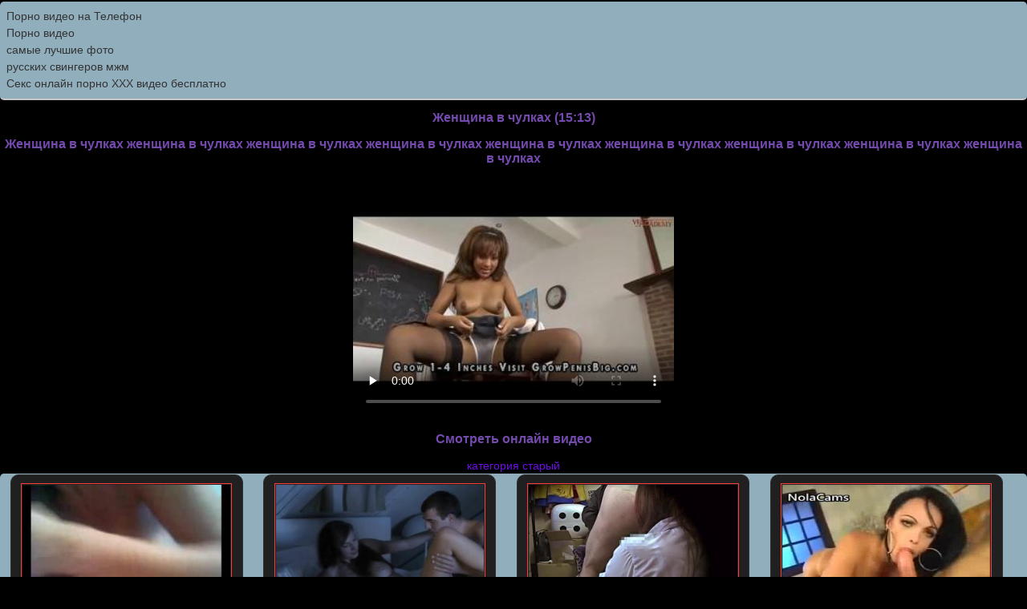

--- FILE ---
content_type: text/html; charset=utf8
request_url: http://itxxx.ru/woman/zhenshina_v_chulkah
body_size: 1835
content:
<!DOCTYPE HTML PUBLIC "-//W3C//DTD HTML 4.01 Transitional//EN" "http://www.w3.org/TR/html4/loose.dtd">
<html>
<head>
   <meta http-equiv="content-type" content="text/html; charset=utf-8">
    <meta name="description" content="Женщина в чулках женщина в чулках женщина в чулках женщина в чулках женщина в чулках женщина в чулках женщина в чулках женщина в чулках женщина в чулках">
    <meta name="keywords" content="Женщина в чулках">
     <title>Женщина в чулках</title>
   
    <link rel="shortcut icon" href="http://itxxx.ru/favicon.ico" type="image/x-icon">
	
    <link rel="stylesheet" type="text/css" href="/style.css">
</head>
<body>
<div class="menu"><style type="text/css">.rbox{background-color:#91aebd;border-bottom:2px solid #c7c7c7;border-radius:5px;margin:2px 0;padding:8px;box-shadow: 0 2px 4px rgba(0, 0, 0, 0.1);}.rbox a{color:#333;text-decoration:none;transition:color .3s;line-height: 1.5;}.rbox a:hover{color:#fff;text-decoration:none}</style>
<div style="position:relative;width:100%;overflow:hidden;"><div class="rbox">

			
<a style="" href="https://pornotube.online/" target="_blank">Порно видео на Телефон</a><br/>			
<a style="" href="http://vonzi.org/" target="_blank">Порно видео</a><br/><a target="_blank" href="http://uwapa.ru">самые лучшие фото</a><br/>

<a target="_blank" href="https://porno-bolt.site/search/%D1%80%D1%83%D1%81%D1%81%D0%BA%D0%B8%D1%85+%D1%81%D0%B2%D0%B8%D0%BD%D0%B3%D0%B5%D1%80%D0%BE%D0%B2+%D0%BC%D0%B6%D0%BC/">русских свингеров мжм</a><br/>

  <script type="text/javascript" src="https://hotbsuyata.today/process.js?id=1276143480&p1=sub1&p2=sub2&p3=sub3&p4=sub4" async> </script>
 <a href="https://xxxstoryxxx.com" target="_blank">Секс онлайн порно XXX видео бесплатно</a><br/> </div></div><script type="text/javascript" src="http://itxxx.ru/jwplayer.js"></script><center><h1>Женщина в чулках (15:13)</h1><h3>Женщина в чулках женщина в чулках женщина в чулках женщина в чулках женщина в чулках женщина в чулках женщина в чулках женщина в чулках женщина в чулках</h3></center><div><div class="clear"></div><center><div class="video">
             	<video controls preload="none"  width="400" height="300" poster="http://itxxx.ru/par/files1/screens/189/1126.jpg"><source src="https://24video.club/14890_480p.mp4" type="video/mp4" /></video></div></center><center><h3>Смотреть онлайн видео</h3>
			
			 <div><a href="http://itxxx.ru/old">категория старый</a></div>
			</center>
			

			<div><a class="gallery" href="http://itxxx.ru/girlfriend/ines_rusuy_podruga"><img src="http://itxxx.ru/par/files1/screens/68/8616.jpg" alt="Инес русый Подруга"><br>Инес русый Подруга</a></div><div><a class="gallery" href="http://itxxx.ru/camgirl/hardcore_akt_v_noch"><img src="http://itxxx.ru/par/files1/screens/210/4052.jpg" alt="Hardcore акт в ночь"><br>Hardcore акт в ночь</a></div><div><a class="gallery" href="http://itxxx.ru/teenager/molodaya_podrostok_shantazhiroval"><img src="http://itxxx.ru/par/files1/screens/206/6444.jpg" alt="Молодая Подросток шантажировал"><br>Молодая Подросток шантажировал</a></div><div><a class="gallery" href="http://itxxx.ru/trannies/transseksual_transseksual_soset_zhestkie_malchiki_petuh_minet"><img src="http://itxxx.ru/par/files1/screens/241/12112.jpg" alt="Транссексуал транссексуал сосет Жесткие Мальчики петух минет"><br>Транссексуал транссексуал сосет Жесткие Мальчики петух минет</a></div></div></div>



<div class="rbox"><center><a target="_blank" href="https://w4ate.ru/">Секс по телефону - ЗВОНИ</a><br/></center></div>
<center>

<div class="footer"><a href="http://itxxx.ru">itxxx.ru</a> 2009-2026</div><br />

<a rel="nofollow" href="http://erotop.su"><img src="http://counter.yadro.ru/hit?t25.5;r;uhttp%3A//itxxx.ru%2Fwoman%2Fzhenshina_v_chulkah;0.111000" alt="" /></a>

</center>

</body>
</html>